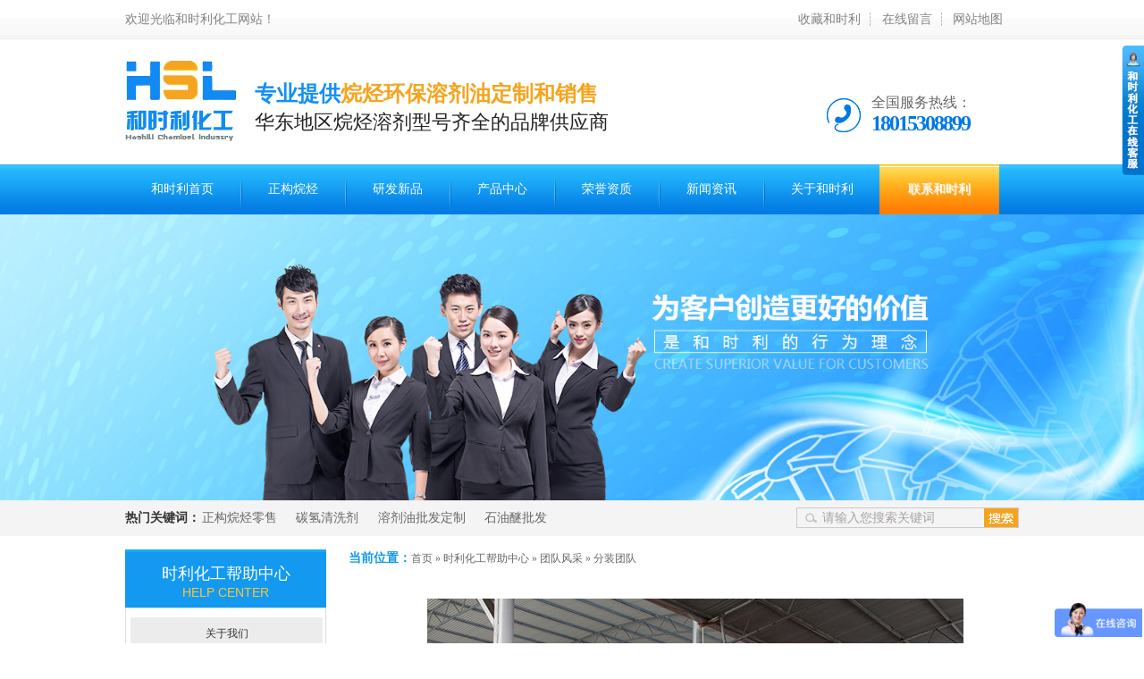

--- FILE ---
content_type: text/html; charset=utf-8
request_url: http://www.hslhg.com/Helps/fztd.html
body_size: 4091
content:
<!DOCTYPE html PUBLIC "-//W3C//DTD XHTML 1.0 Transitional//EN" "http://www.w3.org/TR/xhtml1/DTD/xhtml1-transitional.dtd">
<html xmlns="http://www.w3.org/1999/xhtml" dir="ltr" lang="zh-CN" xml:lang="zh-CN">
<head>
    <meta http-equiv="Content-Type" content="text/html; charset=utf-8" />
    <meta http-equiv="X-UA-Compatible" content="IE=EmulateIE7" />
    <title>溶剂油,石油醚,正构烷烃,和时利化工</title>
    <meta name="keywords" content="溶剂油,石油醚,正构烷烃,烷烃溶剂油,D系列溶剂油,脱芳烃溶剂油" />
    <meta name="description" content="常州市和时利化工有限公司专业生产销售溶剂油,主要产品有6#溶剂油,120#溶剂油,200#溶剂油.D系列溶剂油,正构烷烃,正己烷,异己烷,正庚烷,异庚烷等等,溶剂油价格咨询:18961462890." /><script src="/JS/MobileRewrite.js" type="text/javascript"></script><script  type="text/javascript">uaredirect("/Mobile/Mhelps/fztd.html");</script>
        <link key="resetcommon" href="http://www.hslhg.com/Skins/Default/resetcommon.css" rel="stylesheet" type="text/css" />
        <link key="style" href="http://www.hslhg.com/Skins/Default/Style.css" rel="stylesheet" type="text/css" />
            <script type="text/javascript" key="nsw_details" src="http://www.hslhg.com/JS/NSW_Details.js"></script>
    </head>
<body>



<div class="top">
  <div class="header">
    <div class="top_a clearfix">
      <em>欢迎光临和时利化工网站！</em>
      <!--<div class="topcheckbox fl">
        <select name="" id="" >
          <option value="">选择城市分站</option>
          <option value="">深圳</option>
          <option value="">深圳</option>
          <option value="">深圳</option>
          <option value="">深圳</option>
        </select>  
      </div>-->
      <p>
        <a href="javascript:void(0);" onclick="javascript:addBookmark(this)" title="收藏和时利">收藏和时利</a>
        <a href="/Help/Leaveword.html" title="在线留言" target="_blank">在线留言</a>
        <a class="last" href="/sitemap.html" title="网站地图" target="_blank">网站地图</a>
      </p>
    </div>

    <div class="top_b">
      <h1>
        <a href="http://www.hslhg.com/" title="和时利"><img src="/Skins/Default/Img/Common/top_logo.jpg" alt="" /></a>
      </h1>
      <p class="t_logotxt">
        <b>专业提供<i>烷烃环保溶剂油定制和销售</i></b>
        华东地区烷烃溶剂型号齐全的品牌供应商
      </p>
      <div class="t_pho">
        全国服务热线：
        <p>18015308899</p>
      </div>
    </div>
     
    <div class="top_nav menu">

        <ul><li class="cur"><a href="http://www.hslhg.com/" title="和时利首页" >和时利首页</a></li><li><a href="http://www.hslhg.com/zgwt.html" title="正构烷烃" >正构烷烃</a></li><li><a href="http://www.hslhg.com/yfxp.html" title="研发新品" >研发新品</a></li><li><a href="http://www.hslhg.com/product/" title="产品中心" >产品中心</a></li><li><a href="http://www.hslhg.com/ryzz.html" title="荣誉资质" >荣誉资质</a></li><li><a href="http://www.hslhg.com/news/" title="新闻资讯" >新闻资讯</a></li><li><a href="http://www.hslhg.com/gywm.html" title="关于和时利" >关于和时利</a></li><li class="last"><a href="http://www.hslhg.com/lxwm.html" title="联系和时利" >联系和时利</a></li></ul>

    </div>
  </div>
</div>

    

<div class="search">
  <div class="sear clearfix">
    <p>
      <b>热门关键词：</b>
      <a href="/zgwt.html" title="正构烷烃零售">正构烷烃零售</a> <a href="/tqqxj.html" title="碳氢清洗剂">碳氢清洗剂</a> <a href="/rjyxlwtrj.html" title="溶剂油批发定制">溶剂油批发定制</a> <a href="/symxlwtrj.html" title="石油醚批发">石油醚批发</a>
    </p>
    <div class="searchbox">
      <input class="seartxt" type="text" value="请输入您搜索关键词" id="seachkeywords" onclick="this.value=''" button="#sousuo"/>
      <input class="searss" type="image" src="/Skins/Default/Img/Index/ss.gif" id="sousuo" />
    </div>
  </div>
</div>

<script type="text/javascript">
    $(function () {
        $("body").append("<div style='width:150px;z-index:10;' id='divOranIm'></div>"); imState(); if ($("div.topadcs").length) {
            $("div.topadcs").after($("div.search"));
        }
    });  
</script>

<script type="text/javascript">
    initCommonHeader();
    var MARK = "help";
    var SID = "0001,0004";
</script>
<script type="text/javascript">
    var OBJ_TITLE = "分装团队";
    var OBJ_ID = "17";
    var SID = "0001,0004";
</script>

<div class="topadcs"><a href="/product/" title="和时利中心"><img src="/uploadfiles/pictures/others/20151120102410_4040.jpg" title="和时利中心" alt="和时利中心" /></a></div>
<div class="content">
    <div class="right">
        <div class="righttop"></div>
        <div class="plc">
            <span class="red_x">当前位置：</span><a href="http://www.hslhg.com/" title="首页">首页</a> &raquo; <a href="http://www.hslhg.com/help/" title="时利化工帮助中心">时利化工帮助中心</a> &raquo; <a href="http://www.hslhg.com/tdfc.html" title="团队风采">团队风采</a> &raquo; <a href="http://www.hslhg.com/Helps/fztd.html" title="分装团队">分装团队</a>
        </div>
        <div class="rightbot"></div>
        <div class="righttop"></div>
        <div class="right_main">
            <div class="agent_con">
                <div class="age_li_about">
                    <p style="text-align:center;">
	<img src="/uploadfiles/pictures/help/20151119182952_3169.jpg" title="分装团队" alt="分装团队" /> 
</p>
<p style="text-align:center;">
	分装团队
</p>
                </div>
                <div class="clear"></div>
                <div class="age_con_key">
                    <div class="rt_bot_line"></div>
                    <div class="age_con_key2">访问量：<span id="cntrHits">-</span></div>
                    <div class="age_con_key1"><span>此文关键词：</span><a target='_blank' href="/Search/Index.aspx?kwd=%e6%ba%b6%e5%89%82%e6%b2%b9">溶剂油</a> <a target='_blank' href="/Search/Index.aspx?kwd=%e7%9f%b3%e6%b2%b9%e9%86%9a">石油醚</a> <a target='_blank' href="/Search/Index.aspx?kwd=%e6%ad%a3%e6%9e%84%e7%83%b7%e7%83%83">正构烷烃</a> <a target='_blank' href="/Search/Index.aspx?kwd=%e7%83%b7%e7%83%83%e6%ba%b6%e5%89%82%e6%b2%b9">烷烃溶剂油</a> <a target='_blank' href="/Search/Index.aspx?kwd=D%e7%b3%bb%e5%88%97%e6%ba%b6%e5%89%82%e6%b2%b9">D系列溶剂油</a> <a target='_blank' href="/Search/Index.aspx?kwd=%e8%84%b1%e8%8a%b3%e7%83%83%e6%ba%b6%e5%89%82%e6%b2%b9">脱芳烃溶剂油</a> </div>
                </div>
            </div>
        </div>
        <div class="rightbot"></div>
    </div>
    <div class="left">
<div class="leib2">
    <div class="tit">
        时利化工帮助中心
        <i>Help Center</i>
    </div>
    <div class="nr">
                    <h3 sid='0001,0002'><a href="/Helps/gsjj.html" title="关于我们">关于我们</a></h3>
                                            <h3 sid='0001,0003'><a href="http://www.hslhg.com/qyfc.html" title="企业风采">企业风采</a></h3>
                                            <h3 sid='0001,0004'><a href="http://www.hslhg.com/tdfc.html" title="团队风采">团队风采</a></h3>
                                            <h3 sid='0001,0005'><a href="http://www.hslhg.com/ryzz.html" title="荣誉资质">荣誉资质</a></h3>
                                            <h3 sid='0001,0006'><a href="http://www.hslhg.com/hksh.html" title="终端产品展示">终端产品展示</a></h3>
                                            <h3 sid='0001,0009'><a href="http://www.hslhg.com/fwlc.html" title="服务流程">服务流程</a></h3>
                                            <h3 sid='0001,0007'><a href="http://www.hslhg.com/lxwm.html" title="联系我们">联系我们</a></h3>
                                            <h3 sid='0001,0008'><a href="/help/leaveword.aspx" title="在线留言">在线留言</a></h3>
                                    </div>
</div>
<div class="leftlx">
        <h5>联系和时利</h5>
        <div class="phone">
            <img src="/Skins/Default/Img/Index/lx_tel.gif"/>
            <span>咨询热线：</span>
            <p>0519-83998071</p>
        </div>
        <p><span>传真：</span>0519-83998071</p>
        <p><span>QQ：</span>1731797691</p>
        <p><span>邮箱：</span><a href="mailto:heshililiu@163.com" title="heshililiu@163.com">heshililiu@163.com</a></p>
        <p><span>地址：</span>常州市新北区太湖东路9号D座1909室</p>
    </div></div>
    <div class="clear"></div>
</div>
<!--content:end-->
<script type="text/javascript">
    helpLoad();
</script>
<div class="footbox">
  <div class="footer">
    <div class="b_nav">
      <a href="http://www.hslhg.com/gywm.html" title="关于和时利" >关于和时利</a><a href="http://www.hslhg.com/zgwt.html" title="正构烷烃" >正构烷烃</a><a href="http://www.hslhg.com/yfxp.html" title="研发新品" >研发新品</a><a href="http://www.hslhg.com/product/" title="产品中心" class="last" >产品中心</a><a href="http://www.hslhg.com/ryzz.html" title="荣誉资质" class="first" >荣誉资质</a><a href="http://www.hslhg.com/news/" title="新闻资讯" >新闻资讯</a><a href="http://www.hslhg.com/lxwm.html" title="联系和时利" >联系和时利</a><a href="http://www.hslhg.com/sitemap.html" title="网站地图" target="_blank" >网站地图</a>
      <em><a href="http://www.hslhg.com/" title="和时利"><img src="/Skins/Default/Img/common/b_logo.jpg" alt="" /></a></em>
    </div>
  </div>

  <div class="footer_b">
    <div class="footer clearfix">
      <div class="gsxx1">
        <p>常州市和时利化工有限公司    版权所有</p>
        <p>电话：18015308899  / 18015308899</p>
        <p>邮箱：<a href="mailto:heshililiu@163.com" title="heshililiu@163.com">heshililiu@163.com</a></p>
        <p>地址：常州市新北区太湖东路9号D座1909室</p>
        <p>技术支持：牛商网（股票代码：830770）</p>
      </div>
      <div class="gsxx2">
        <p><a href="https://beian.miit.gov.cn/#/Integrated/index" title="苏ICP备15051418号-1" target="_blank" rel="nofollow">备案号：苏ICP备15051418号-1</a></p>
        <p>传真：0519-83998071</p>
        <p>QQ：3188176669</p>
        <p><script>
var _hmt = _hmt || [];
(function() {
  var hm = document.createElement("script");
  hm.src = "https://hm.baidu.com/hm.js?7d72ca2d183cc3c3c8bb3716c1e48f52";
  var s = document.getElementsByTagName("script")[0]; 
  s.parentNode.insertBefore(hm, s);
})();
</script></p>
      </div>
      <div class="codebox clearfix">
        <div class="code1"><img src="/uploadfiles/pictures/setting/20160109120841_1096.png" alt="" />手机二维码</div>
              </div>
    </div>
  </div>
</div>










 <!--[if IE 6]>
<script src="/JS/DD_belatedPNG_0.0.8a.js" type="text/javascript"> </script>
<script type="text/javascript">
   DD_belatedPNG.fix('*');
</script>
<![endif]-->
<script src="/JS/rollup.min.js" type="text/javascript"></script>
</body></html>

--- FILE ---
content_type: text/css
request_url: http://www.hslhg.com/Skins/Default/resetcommon.css
body_size: 8437
content:
@charset "utf-8";
html{color:#000;background:#FFF; }
body { color:#666;font:12px/1.231 arial,helvetica,clean,sans-serif,"宋体";} /*网站字体颜色*/
body,div,dl,dt,dd,ul,ol,li,h1,h2,h3,h4,h5,h6,pre,code,form,fieldset,legend,input,button,textarea,p,blockquote,th,td{margin:0;padding:0;}
table{border-collapse:collapse;border-spacing:0;}
fieldset,img{border:0;}
address,caption,cite,code,dfn,em,strong,th,var,optgroup{font-style:inherit;font-weight:inherit;}
del,ins{text-decoration:none;}
li{list-style:none;}
caption,th{text-align:left;}
q:before,q:after{content:'';}
abbr,acronym{border:0;font-variant:normal;}
sup{vertical-align:baseline;}
sub{vertical-align:baseline;} 
input,button,textarea,select,optgroup,option{font-family:inherit;font-size:inherit;font-style:inherit;font-weight:inherit;}
input,button,textarea,select{*font-size:100%;}
input,select{vertical-align:middle;}
body{font:12px/1.231 arial,helvetica,clean,sans-serif;}
select,input,button,textarea,button{font:99% arial,helvetica,clean,sans-serif;}
table{font-size:inherit;font:100%; border-collapse:collapse;}
pre,code,kbd,samp,tt{font-family:monospace;*font-size:108%;line-height:100%;}
/*title*/
h1 { font-size:32px;}
h2 { font-size:26px;}
h3 { font-size:20px;}
h4 { font-size:14px;}
h5 { font-size:12px;}
h6 { font-size:10px;}

.mt10{ margin-top:10px;}

a { color:#666; text-decoration:none;}  /*for ie f6n.net*/
a:focus{outline:0;} /*for ff f6n.net*/
.vam { vertical-align:middle;}
.clear{clear:both; height:0; line-height:0; font-size:0;}
p{ word-spacing:-1.5px;}
.tr { text-align:right;}
.tl { text-align:left;}
.center { text-align:center;}
.fl { float:left;}
.fr { float:right;}
.pa{ position:absolute;}
.pr{ position:relative}
/* -- 购物车外部框架 -- */
.cart_header , .cart_content , .cart_footer { width:760px; margin:0 auto;}


/*rollup.css*/
#roll_top,#fall,#ct{position:relative;cursor:pointer;height:72px;width:26px}#roll_top{background:url(/Skins/Default/Img/top.gif) no-repeat}#fall{background:url(/Skins/Default/Img/top.gif) no-repeat 0 -80px}#ct{background:url(/Skins/Default/Img/top.gif) no-repeat 0 -40px}#roll{display:block;width:15px;margin-right:-500px;position:fixed;right:40%;top:85%;_margin-right:-505px;_position:absolute;_margin-top:300px;_top:expression(eval(document.documentElement.scrollTop))}


/*搜索栏*/
.search{height: 40px;overflow: hidden;background: #f4f4f4; margin-bottom:15px;}

.sear{width: 1000px;margin: 0 auto;}

.search p{float: left;width: 690px;line-height: 40px;overflow: hidden;}
.search p b{font-size: 14px;color: #333;}
.search p a{font-size: 14px;color: #666;margin-right: 20px;}

.searchbox{float: right;width: 225px;margin-top: 8px;border: 1px solid #c9cccc;height: 21px;background: url(img/index/searbox_bg.gif) #f4f4f4 no-repeat;padding-left: 22px;overflow: hidden;}
.searchbox input{outline: none;}
.seartxt{border: 0;background: none;float: left;height: 20px;line-height: 20px;text-indent: 6px;font-size: 14px;color: #a8a2a2;width: 186px;}
.searss{float: right;height: 21px;width: 38px;}


/*--在线客服css--*/
.ImTable *{padding:0px;margin:0px}
.ImTable{border-collapse:collapse;border:none;background:url(/UserControls/im/kefu/bg.gif)}
.ImTable h2{font-size:14px;font-weight:bold;margin-top:5px}
.ImHeader{height:165px;background:url(/UserControls/im/kefu/im_01.gif)}
.ImRow0{background:url(/UserControls/im/kefu/ico_item1.gif) no-repeat;margin:10px 10px 0;height:24px;padding-left:10px;padding-top:4px; }
.ImRow1{background:url(/UserControls/im/kefu/ico_item1.gif) no-repeat;margin:10px 10px 0;height:24px;padding-left:10px;padding-top:4px;}
a.im,a:hover.im{text-decoration:none;height:35px;color:#088AEE; font-size:14px; font-weight:bold;}
.ImFooter{height:90px;background:url(/UserControls/im/kefu/im_04.gif) no-repeat; display:inline-block; width:150px;font-family:Arial,Helvetica,sans-serif;}
.ImFooter h5{font-size:14px;font-weight:normal; color:#fff;text-align:center;margin:15px 0 0;font-family:'宋体';}
.ImFooter p{font-size:20px;font-weight:bold;  color:#fff;text-align:center;margin:10px 0;}


/* -- 页面整体布局 -- */
.header , .content , .footer { width:1000px; margin:0 auto;}
.left { width:225px; float:left; overflow:hidden;}
.left2 { width:670px; float:left; overflow:hidden;}
.left3 { width:754px; float:left; overflow:hidden; color:#666;}
.lefttop { background:url(Img/left_top_img.gif) no-repeat; height:3px; font-size:0; overflow:hidden; margin-top:10px;}
.left2top { background:url(Img/left2_top_img.gif) no-repeat; height:3px; font-size:0; overflow:hidden;}
.leftbot { background:url(Img/left_bot_img.gif) no-repeat; height:3px; font-size:0; overflow:hidden;  margin-bottom:10px;}
.left2bot { background:url(Img/right_bot2_img.gif) no-repeat; height:3px; font-size:0; overflow:hidden; margin-bottom:10px; }

.right { width:750px; float:right; display:inline; margin-left:24px; overflow:hidden;}
.right2 { width:275px;  float:right; overflow:hidden;}
.right3 { width:201px; float:right; overflow:hidden; color:#666;}

.right2top { background:url(Img/right2_top_img.gif) no-repeat; height:3px; font-size:0; overflow:hidden;}

.right2bot { background:url(Img/left_bot2_img.gif) no-repeat; height:3px; font-size:0; overflow:hidden; margin-bottom:10px;}

.right_main { width:775px; padding-bottom:15px; overflow:hidden; }
.right2_main { width:273px; padding-bottom:15px; overflow:hidden;}
.left2_main { width:668px;  padding-bottom:15px; overflow:hidden;}

.h_nav li a:-webkit-any-link{ display:block;}

body{font-family: "Microsoft YaHei";}
em,i{font-style:normal;}
.clearfix{zoom:1;}
.clearfix:after{content:"";display:block;height:0;clear:both;visibility:hidden;}
/*头部开始*/
.top{height: 240px;overflow: hidden;background: url(img/common/top_bg.gif) repeat-x;}

.top_a{height: 44px;line-height: 44px;overflow: hidden;font-size: 14px;}
.top_a .topcheckbox{margin-top: 7px;}
.top_a .topcheckbox select{width: 142px;height: 28px;line-height: 28px;text-align: center;border:1px solid #bdc1c1;background: #f1f1f2;font-size: 14px;color: #828282;}
.top_a em{float: left;color: #828282;margin-right: 20px;}
.top_a p{float: right;}
.top_a p a{color: #828282;padding: 0 10px;border-right: 1px dashed #b9bdbd;}
.top_a p a.last{border-right: 0;}

.top_b{height: 117px;padding-top: 23px;overflow: hidden;}
.top_b h1{float: left;margin-right: 20px;}
.t_logotxt{float: left;font-size: 22px;color: #222;margin-top: 24px;width:500px;}
.t_logotxt b{display: block;font-size: 24px;color: #148ff2;margin-bottom: 3px;}
.t_logotxt b i{color: #f5a420;}

.t_pho{font-size: 16px;color: #666;width: 165px;float: right;padding-left: 50px;margin-top: 38px;background: url(img/common/top_pho.gif) no-repeat 0 5px;}
.t_pho p{font-size: 24px;color: #0078e3;font-weight: bold;letter-spacing: -2px;}

.top_nav{height: 56px;}
.top_nav li{float: left;height: 56px;margin-left: -3px;}
.top_nav li.last a{background: none;}
.top_nav li a{display: block;line-height: 56px;font-size: 14px;color: #fff;text-align: center;padding: 0 32px;background: url(img/common/top_line.gif) no-repeat right center;}
.top_nav li a:hover,.top_nav li.cur a{background: url(img/common/top_hov.gif) repeat-x;text-shadow:1px 1px 1px #fff;}
/*头部结束*/

/*底部开始*/
.footbox{height: 378px;overflow: hidden;}

.b_nav{height: 60px;padding-top: 75px;text-align: center;overflow: hidden;color: #666;font-weight: bold;font-size: 14px;position: relative;}
.b_nav a{display: inline-block;color: #000;font-size: 14px;color: #666;margin: 0 6px;}
.b_nav a.last{margin-right: 0;}
.b_nav a.first{margin-left: 200px;}
.b_nav img{position: absolute;left: 50%;top: 25px;margin-left: -54px;}

.footer_b{height: 200px;overflow: hidden;background: #1f7cd5;padding-top: 43px;}
.gsxx1{width: 295px;padding-left: 110px;float: left;}
.gsxx1 p a{color: #fff;}
.gsxx1 p,.gsxx2 p{font-size: 14px;color: #fff;height: 30px;overflow: hidden;word-spacing: 5px;}
.gsxx2{width: 225px;float: left;}
.gsxx2 img{margin-right: 10px;vertical-align: middle;}

.gsxx2 p a{ color:#fff;} 

.codebox{float: left;width: 250px;overflow: hidden;}
.code1{width: 106px;float: left;}
.code2{width: 106px;float: right;}
.code1,.code2{font-size: 14px;color: #fff;line-height: 30px;overflow: hidden;text-align: center;}
.codebox img{width: 106px;height: 106px;display: block;}
/*底部结束*/

--- FILE ---
content_type: application/x-javascript
request_url: http://www.hslhg.com/UserControls/Im/im.js?t=0.4669126064332241&_=1770003082462
body_size: 6730
content:
var __oran_top_offset = 0, isIE6;
function __oran_kf_get(elmId) { return document.getElementById(elmId); }
function writeIm(textS) {
    var siteNm = "";
    __oran_top_offset = imInfo.imTop;
    var textCrumbs = textS.split(',');
    if (textCrumbs.length == 0) return;
    if (!imInfo.imCom) { siteNm = "Oran"; } else { siteNm = imInfo.imCom; }
    var rowStr = "<div id='kefubtn' style='text-align:" + imInfo.imPosition + ";cursor:pointer;display:none' ><img alt='打开客服菜单' src='/UserControls/im/kefu/kf-1.gif' onclick='__oran_kf_setKf(1,true)'></div><div id='bodd'><div class='ImHeader' onclick='__oran_kf_setKf(0)' style='cursor:pointer' title='隐藏客服菜单'></div><table class='ImTable' border='0' cellspacing='0' cellpadding='0' width='150'>";
    var online = [0];
    var imName = "qq";
    var altText;
    var imgPath;
    var classIm;
    var thisIm;
    var idCrumbs;
    for (var i = 0; i < textCrumbs.length; ++i) {
        if (textCrumbs[i].indexOf('||') == -1) {
            continue;
        }
        classIm = textCrumbs[i].split('||');
        if (classIm[0]) {
            rowStr += "<tr style='display:none;'><td align='center' valign='middle' height='30'><h2>" + classIm[0] + "</h2><img src='/UserControls/im/kefu/title.gif'></td></tr>";
        }
        idCrumbs = classIm[1].split('|');
        for (var j = 0; j < idCrumbs.length; ++j) {
            thisim = idCrumbs[j].split('$');
            rowStr += "<tr><td><div  class='ImRow" + (j % 2) + "'><a title='" + thisim[2] + "' target='_blank' class='im' href='";
            if (idCrumbs[j].indexOf('@') != -1) {
                rowStr += "msnim:chat?contact=";
                imName = "msn";
            } else if (idCrumbs[j].indexOf('?call') != -1) {
                rowStr += "skype:";
                imName = "skype";
            } else if (idCrumbs[j].indexOf('?ww') != -1) {
                rowStr += "http://amos.alicdn.com/getcid.aw?v=2&site=cntaobao&s=2&groupid=0&charset=utf-8&uid=";
                imName = "ww";
            } else if (idCrumbs[j].indexOf('?ali') != -1) {
                rowStr += "http://amos.alicdn.com/getcid.aw?v=2&site=cnalichn&s=11&groupid=0&charset=utf-8&uid=";
                imName = "ali";
            }
            else {
                rowStr += "http://wpa.qq.com/msgrd?v=3&site=" + siteNm + "&menu=yes&uin=";
                imName = "qq";
            }
            rowStr += thisim[0].replace("?ww", "").replace("?ali", "");
            switch (imName) {
                case "msn": altText = "MSN"; imgPath = "/UserControls/im/kefu/im_msn_online.gif"; break;
                case "qq": altText = "QQ"; imgPath = "http://wpa.qq.com/pa?p=2:" + thisim[0] + ":45"; break;
                case "skype": altText = "Skype"; imgPath = "/UserControls/im/kefu/skype.gif"; break;
                case "ww": altText = "Wangwang"; imgPath = "http://amos.alicdn.com/online.aw?v=2&uid=" + thisim[0].replace("?ww", "") + "&site=cntaobao&s=2&charset=utf-8"; break;
                case "ali": altText = "阿里巴巴"; imgPath = "http://amos.alicdn.com/online.aw?v=2&uid=" + thisim[0].replace("?ali", "") + "&site=cnalichn&s=11&charset=utf-8"; break;
            }
            rowStr += "'><img src='" + imgPath + "' alt='" + altText + "' onload='asdf(this,\"" + altText + "\")' onerror='asdf(this,\"" + altText + "\",true)' style='border:none' align='absmiddle' border='0' /> " + thisim[1] + "</a></div></td></tr>";
        }
    }
    rowStr += "</table><div class='ImFooter' onclick='__oran_kf_setKf(0,true)' style='cursor:pointer' title='隐藏客服菜单'><h5>和时利服务热线</h5><p>" + imInfo.imLine + "</p></div></div>";
    $("#divOranIm").html(rowStr).css({ position: getOs(), top: __oran_top_offset }).css(imInfo.imPosition, "0px");
    __oran_kf_setPostion('divOranIm');
}
function __oran_kf_setKf(valtype, writeCookie) {
    if (valtype == 0) {
        __oran_kf_get("bodd").style.display = "none";
        __oran_kf_get("kefubtn").style.display = "";
        __oran_kf_get("divOranIm").style.width = "25px";
        if (writeCookie)
            __oran_kf_setCookie("kefutype", 0);
    } else {
        __oran_kf_get("bodd").style.display = "";
        __oran_kf_get("kefubtn").style.display = "none";
        __oran_kf_get("divOranIm").style.width = "150px";
        if (writeCookie)
            __oran_kf_setCookie("kefutype", 1);
    }
}
function __oran_kf_getPosition() {
    var top = document.documentElement.scrollTop;
    var left = document.documentElement.scrollLeft;
    var height = document.documentElement.clientHeight;
    var width = document.documentElement.clientWidth;
    return { top: top, left: left, height: height, width: width };
}
function __oran_kf_setPostion(objID) {
    var obj = __oran_kf_get(objID);
    window.onscroll = function () {
        var Position = __oran_kf_getPosition();
        obj.style.top = (window.isIE6 ? (Position.top) : 0) + __oran_top_offset + "px";
        obj.style.right = 0;
    };
    var show = true;
    var cookeVal = __oran_kf_getCookie("kefutype");
    if (cookeVal == null || cookeVal == "0") show = false;
    __oran_kf_setKf(show ? 1 : 0, true);
}
function __oran_kf_setCookie(name, value) {
    var Days = 1;
    var exp = new Date();
    exp.setTime(exp.getTime() + Days * 24 * 60 * 60 * 10000);
    document.cookie = name + "=" + escape(value) + ";expires=" + exp.toGMTString() + ";path=/";
}
function __oran_kf_getCookie(name) {
    var arr;
    var rgx = new RegExp("(^| )" + name + "=([^;]*)(;|$)");
    if (arr = document.cookie.match(rgx)) return unescape(arr[2]);
    else return null;
}
function getOs() {
    var OsObject = "";
    if (navigator.userAgent.indexOf("MSIE") > 0) {
        if (isIE6 = navigator.appVersion.split(";")[1].replace(/[ ]/g, "").indexOf("6") > 0)
        { return "absolute"; } else {
            return "fixed";
        }
    }
    if (isFirefox = navigator.userAgent.indexOf("Firefox") > 0) {
        return "fixed";
    }
    if (isSafari = navigator.userAgent.indexOf("Safari") > 0) {
        return "fixed";
    }
    if (isCamino = navigator.userAgent.indexOf("Camino") > 0) {
        return "fixed";
    }
    if (isMozilla = navigator.userAgent.indexOf("Gecko/") > 0) {
        return "absolute";
    } else { return "fixed"; }
}
function asdf(src, a, isError) {
    if (a == "QQ") {
        var impic = new Image();
        impic.src = src.src;
        if (impic.width > 30 || isError) {
            src.src = "/UserControls/IM/kefu/im_qq_offline.gif";
            src.title = "未启用";
        }
        impic = null;
    }
} 

--- FILE ---
content_type: application/x-javascript
request_url: http://www.hslhg.com/UserControls/Im/im.js?t=0.6493690739421876&_=1770003082491
body_size: 2236
content:
var __oran_top_offset = 0, isIE6;
function __oran_kf_get(elmId) { return document.getElementById(elmId); }
function writeIm(textS) {
    var siteNm = "";
    __oran_top_offset = imInfo.imTop;
    var textCrumbs = textS.split(',');
    if (textCrumbs.length == 0) return;
    if (!imInfo.imCom) { siteNm = "Oran"; } else { siteNm = imInfo.imCom; }
    var rowStr = "<div id='kefubtn' style='text-align:" + imInfo.imPosition + ";cursor:pointer;display:none' ><img alt='打开客服菜单' src='/UserControls/im/kefu/kf-1.gif' onclick='__oran_kf_setKf(1,true)'></div><div id='bodd'><div class='ImHeader' onclick='__oran_kf_setKf(0)' style='cursor:pointer' title='隐藏客服菜单'></div><table class='ImTable' border='0' cellspacing='0' cellpadding='0' width='150'>";
    var online = [0];
    var imName = "qq";
    var altText;
    var imgPath;
    var classIm;
    var thisIm;
    var idCrumbs;
    for (var i = 0; i < textCrumbs.length; ++i) {
        if (textCrumbs[i].indexOf('||') == -1) {
            continue;
        }
        classIm = textCrumbs[i].split('||');
        if (classIm[0]) {
            rowStr += "<tr style='display:none;'><td align='center' valign='middle' height='30'><h2>" + classIm[0] + "</h2><img src='/UserControls/im/kefu/title.gif'></td></tr>";
        }
        idCrumbs = classIm[1].split('|');
        for (var j = 0; j < idCrumbs.length; ++j) {
            thisim = idCrumbs[j].split('$');
            rowStr += "<tr><td><div  class='ImRow" + (j % 2) + "'><a title='" + thisim[2] + "' target='_blank' class='im' href='";
            if (idCrumbs[j].indexOf('@') != -1) {
                rowStr += "msnim:chat?contact=";
                imName = "msn";
            } else if (idCrumbs[j].indexOf('?call') != -1) {
                rowStr += "skype:";
                imName = "skype";
            } else if (idCrumbs[j].indexOf('?ww') != -1) {
                rowStr += "http://amos.alicdn.com/getcid.aw?v=2&site=cntaobao&s=2&groupid=0&charset=utf-8&uid=";
                imName = "ww";
            } else if (idCrumbs[j].indexOf('?ali') != -1) {
                rowStr += "http://amos.alicdn.com/getcid.aw?v=2&site=cnalichn&s=11&groupid=0&charset=utf-8&uid=";
                imName = "ali";
            }
            else {
                rowStr += "http://wpa.qq.com/msgrd?v=3&site=" + siteNm + "&menu=yes&uin=";
                imName = "qq";
            }
            rowStr += thisim[0].replace("?ww", "").replace("?ali", "");
            switch (imName) {
                case "msn": altText = "MSN"; imgPath = "/UserControls/im/kefu/im_msn_online.gif"; break;
                case "qq": altText = "QQ"; imgPath = "http://wpa.qq.com/pa?p=2:" + thisim[0] + ":45"; break;
                case "skype": altText = "Skype"; imgPath = "/UserControls/im/kefu/skype.gif"; break;
                case "ww": altText = "Wangwang"; imgPath = "http://amos.alicdn.com/online.aw?v=2&uid=" + thisim[0].replace("?ww", "") + "&site=cntaobao&s=2&charset=utf-8"; break;
                case "ali": altText = "阿里巴巴"; imgPath = "http://amos.alicdn.com/online.aw?v=2&uid=" + thisim[0].replace("?ali", "") + "&site=cnalichn&s=11&charset=utf-8"; break;
            }
            rowStr += "'><img src='" + imgPath + "' alt='" + altText + "' onload='asdf(this,\"" + altText + "\")' onerror='asdf(this,\"" + altText + "\",true)' style='border:none' align='absmiddle' border='0' /> " + thisim[1] + "</a></div></td></tr>";
        }
    }
    rowStr += "</table><div class='ImFooter' onclick='__oran_kf_setKf(0,true)' style='cursor:pointer' title='隐藏客服菜单'><h5>和时利服务热线</h5><p>" + imInfo.imLine + "</p></div></div>";
    $("#divOranIm").html(rowStr).css({ position: getOs(), top: __oran_top_offset }).css(imInfo.imPosition, "0px");
    __oran_kf_setPostion('divOranIm');
}
function __oran_kf_setKf(valtype, writeCookie) {
    if (valtype == 0) {
        __oran_kf_get("bodd").style.display = "none";
        __oran_kf_get("kefubtn").style.display = "";
        __oran_kf_get("divOranIm").style.width = "25px";
        if (writeCookie)
            __oran_kf_setCookie("kefutype", 0);
    } else {
        __oran_kf_get("bodd").style.display = "";
        __oran_kf_get("kefubtn").style.display = "none";
        __oran_kf_get("divOranIm").style.width = "150px";
        if (writeCookie)
            __oran_kf_setCookie("kefutype", 1);
    }
}
function __oran_kf_getPosition() {
    var top = document.documentElement.scrollTop;
    var left = document.documentElement.scrollLeft;
    var height = document.documentElement.clientHeight;
    var width = document.documentElement.clientWidth;
    return { top: top, left: left, height: height, width: width };
}
function __oran_kf_setPostion(objID) {
    var obj = __oran_kf_get(objID);
    window.onscroll = function () {
        var Position = __oran_kf_getPosition();
        obj.style.top = (window.isIE6 ? (Position.top) : 0) + __oran_top_offset + "px";
        obj.style.right = 0;
    };
    var show = true;
    var cookeVal = __oran_kf_getCookie("kefutype");
    if (cookeVal == null || cookeVal == "0") show = false;
    __oran_kf_setKf(show ? 1 : 0, true);
}
function __oran_kf_setCookie(name, value) {
    var Days = 1;
    var exp = new Date();
    exp.setTime(exp.getTime() + Days * 24 * 60 * 60 * 10000);
    document.cookie = name + "=" + escape(value) + ";expires=" + exp.toGMTString() + ";path=/";
}
function __oran_kf_getCookie(name) {
    var arr;
    var rgx = new RegExp("(^| )" + name + "=([^;]*)(;|$)");
    if (arr = document.cookie.match(rgx)) return unescape(arr[2]);
    else return null;
}
function getOs() {
    var OsObject = "";
    if (navigator.userAgent.indexOf("MSIE") > 0) {
        if (isIE6 = navigator.appVersion.split(";")[1].replace(/[ ]/g, "").indexOf("6") > 0)
        { return "absolute"; } else {
            return "fixed";
        }
    }
    if (isFirefox = navigator.userAgent.indexOf("Firefox") > 0) {
        return "fixed";
    }
    if (isSafari = navigator.userAgent.indexOf("Safari") > 0) {
        return "fixed";
    }
    if (isCamino = navigator.userAgent.indexOf("Camino") > 0) {
        return "fixed";
    }
    if (isMozilla = navigator.userAgent.indexOf("Gecko/") > 0) {
        return "absolute";
    } else { return "fixed"; }
}
function asdf(src, a, isError) {
    if (a == "QQ") {
        var impic = new Image();
        impic.src = src.src;
        if (impic.width > 30 || isError) {
            src.src = "/UserControls/IM/kefu/im_qq_offline.gif";
            src.title = "未启用";
        }
        impic = null;
    }
} 